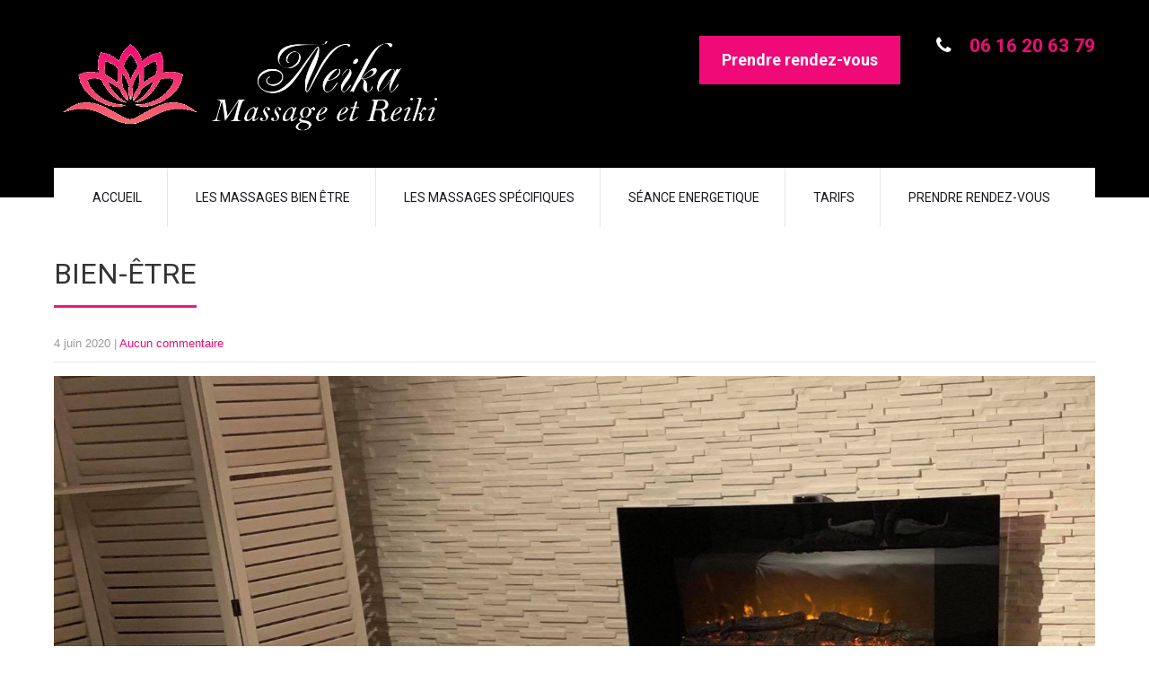

--- FILE ---
content_type: text/html; charset=UTF-8
request_url: https://www.neikamassage.fr/photogallery/salon/
body_size: 7926
content:
<!DOCTYPE html>
<html lang="fr-FR">
<head>
<meta charset="UTF-8">
<meta name="SKYPE_TOOLBAR" content="SKYPE_TOOLBAR_PARSER_COMPATIBLE">
<meta name="viewport" content="width=device-width">
<link rel="profile" href="http://gmpg.org/xfn/11">
<link rel="pingback" href="https://www.neikamassage.fr/xmlrpc.php">
<!--[if lt IE 9]>
<script type="text/javascript" src="https://www.neikamassage.fr/wp-content/themes/skt-cutsnstyle-pro/js/html5.js"></script>
<link rel="stylesheet" href="https://www.neikamassage.fr/wp-content/themes/skt-cutsnstyle-pro/css/ie.css" type="text/css" media="all" />
<![endif]-->
<meta name='robots' content='index, follow, max-image-preview:large, max-snippet:-1, max-video-preview:-1' />
<style>img:is([sizes="auto" i], [sizes^="auto," i]) { contain-intrinsic-size: 3000px 1500px }</style>
<!-- This site is optimized with the Yoast SEO plugin v26.7 - https://yoast.com/wordpress/plugins/seo/ -->
<title>Bien-être - Neika Bien-être</title>
<link rel="canonical" href="https://www.neikamassage.fr/photogallery/salon/" />
<meta property="og:locale" content="fr_FR" />
<meta property="og:type" content="article" />
<meta property="og:title" content="Bien-être - Neika Bien-être" />
<meta property="og:url" content="https://www.neikamassage.fr/photogallery/salon/" />
<meta property="og:site_name" content="Neika Bien-être" />
<meta property="article:modified_time" content="2020-06-04T19:10:45+00:00" />
<meta property="og:image" content="https://www.neikamassage.fr/wp-content/uploads/2020/06/salon-de-massage-neika-towel.jpg" />
<meta property="og:image:width" content="2047" />
<meta property="og:image:height" content="1165" />
<meta property="og:image:type" content="image/jpeg" />
<meta name="twitter:card" content="summary_large_image" />
<script type="application/ld+json" class="yoast-schema-graph">{"@context":"https://schema.org","@graph":[{"@type":"WebPage","@id":"https://www.neikamassage.fr/photogallery/salon/","url":"https://www.neikamassage.fr/photogallery/salon/","name":"Bien-être - Neika Bien-être","isPartOf":{"@id":"https://www.neikamassage.fr/#website"},"primaryImageOfPage":{"@id":"https://www.neikamassage.fr/photogallery/salon/#primaryimage"},"image":{"@id":"https://www.neikamassage.fr/photogallery/salon/#primaryimage"},"thumbnailUrl":"https://www.neikamassage.fr/wp-content/uploads/2020/06/salon-de-massage-neika-towel.jpg","datePublished":"2020-06-04T18:06:19+00:00","dateModified":"2020-06-04T19:10:45+00:00","breadcrumb":{"@id":"https://www.neikamassage.fr/photogallery/salon/#breadcrumb"},"inLanguage":"fr-FR","potentialAction":[{"@type":"ReadAction","target":["https://www.neikamassage.fr/photogallery/salon/"]}]},{"@type":"ImageObject","inLanguage":"fr-FR","@id":"https://www.neikamassage.fr/photogallery/salon/#primaryimage","url":"https://www.neikamassage.fr/wp-content/uploads/2020/06/salon-de-massage-neika-towel.jpg","contentUrl":"https://www.neikamassage.fr/wp-content/uploads/2020/06/salon-de-massage-neika-towel.jpg","width":2047,"height":1165,"caption":"Institut Neika Massage"},{"@type":"BreadcrumbList","@id":"https://www.neikamassage.fr/photogallery/salon/#breadcrumb","itemListElement":[{"@type":"ListItem","position":1,"name":"Accueil","item":"https://www.neikamassage.fr/"},{"@type":"ListItem","position":2,"name":"Photo Gallery","item":"https://www.neikamassage.fr/photogallery/"},{"@type":"ListItem","position":3,"name":"Bien-être"}]},{"@type":"WebSite","@id":"https://www.neikamassage.fr/#website","url":"https://www.neikamassage.fr/","name":"Neika Bien-être","description":"","potentialAction":[{"@type":"SearchAction","target":{"@type":"EntryPoint","urlTemplate":"https://www.neikamassage.fr/?s={search_term_string}"},"query-input":{"@type":"PropertyValueSpecification","valueRequired":true,"valueName":"search_term_string"}}],"inLanguage":"fr-FR"}]}</script>
<!-- / Yoast SEO plugin. -->
<link rel='dns-prefetch' href='//fonts.googleapis.com' />
<link rel="alternate" type="application/rss+xml" title="Neika Bien-être &raquo; Flux" href="https://www.neikamassage.fr/feed/" />
<link rel="alternate" type="application/rss+xml" title="Neika Bien-être &raquo; Flux des commentaires" href="https://www.neikamassage.fr/comments/feed/" />
<link rel='stylesheet' id='sbi_styles-css' href='https://www.neikamassage.fr/wp-content/plugins/instagram-feed/css/sbi-styles.min.css?ver=6.7.1' type='text/css' media='all' />
<link rel='stylesheet' id='wp-block-library-css' href='https://www.neikamassage.fr/wp-includes/css/dist/block-library/style.min.css?ver=6.7.4' type='text/css' media='all' />
<style id='classic-theme-styles-inline-css' type='text/css'>
/*! This file is auto-generated */
.wp-block-button__link{color:#fff;background-color:#32373c;border-radius:9999px;box-shadow:none;text-decoration:none;padding:calc(.667em + 2px) calc(1.333em + 2px);font-size:1.125em}.wp-block-file__button{background:#32373c;color:#fff;text-decoration:none}
</style>
<style id='global-styles-inline-css' type='text/css'>
:root{--wp--preset--aspect-ratio--square: 1;--wp--preset--aspect-ratio--4-3: 4/3;--wp--preset--aspect-ratio--3-4: 3/4;--wp--preset--aspect-ratio--3-2: 3/2;--wp--preset--aspect-ratio--2-3: 2/3;--wp--preset--aspect-ratio--16-9: 16/9;--wp--preset--aspect-ratio--9-16: 9/16;--wp--preset--color--black: #000000;--wp--preset--color--cyan-bluish-gray: #abb8c3;--wp--preset--color--white: #ffffff;--wp--preset--color--pale-pink: #f78da7;--wp--preset--color--vivid-red: #cf2e2e;--wp--preset--color--luminous-vivid-orange: #ff6900;--wp--preset--color--luminous-vivid-amber: #fcb900;--wp--preset--color--light-green-cyan: #7bdcb5;--wp--preset--color--vivid-green-cyan: #00d084;--wp--preset--color--pale-cyan-blue: #8ed1fc;--wp--preset--color--vivid-cyan-blue: #0693e3;--wp--preset--color--vivid-purple: #9b51e0;--wp--preset--gradient--vivid-cyan-blue-to-vivid-purple: linear-gradient(135deg,rgba(6,147,227,1) 0%,rgb(155,81,224) 100%);--wp--preset--gradient--light-green-cyan-to-vivid-green-cyan: linear-gradient(135deg,rgb(122,220,180) 0%,rgb(0,208,130) 100%);--wp--preset--gradient--luminous-vivid-amber-to-luminous-vivid-orange: linear-gradient(135deg,rgba(252,185,0,1) 0%,rgba(255,105,0,1) 100%);--wp--preset--gradient--luminous-vivid-orange-to-vivid-red: linear-gradient(135deg,rgba(255,105,0,1) 0%,rgb(207,46,46) 100%);--wp--preset--gradient--very-light-gray-to-cyan-bluish-gray: linear-gradient(135deg,rgb(238,238,238) 0%,rgb(169,184,195) 100%);--wp--preset--gradient--cool-to-warm-spectrum: linear-gradient(135deg,rgb(74,234,220) 0%,rgb(151,120,209) 20%,rgb(207,42,186) 40%,rgb(238,44,130) 60%,rgb(251,105,98) 80%,rgb(254,248,76) 100%);--wp--preset--gradient--blush-light-purple: linear-gradient(135deg,rgb(255,206,236) 0%,rgb(152,150,240) 100%);--wp--preset--gradient--blush-bordeaux: linear-gradient(135deg,rgb(254,205,165) 0%,rgb(254,45,45) 50%,rgb(107,0,62) 100%);--wp--preset--gradient--luminous-dusk: linear-gradient(135deg,rgb(255,203,112) 0%,rgb(199,81,192) 50%,rgb(65,88,208) 100%);--wp--preset--gradient--pale-ocean: linear-gradient(135deg,rgb(255,245,203) 0%,rgb(182,227,212) 50%,rgb(51,167,181) 100%);--wp--preset--gradient--electric-grass: linear-gradient(135deg,rgb(202,248,128) 0%,rgb(113,206,126) 100%);--wp--preset--gradient--midnight: linear-gradient(135deg,rgb(2,3,129) 0%,rgb(40,116,252) 100%);--wp--preset--font-size--small: 13px;--wp--preset--font-size--medium: 20px;--wp--preset--font-size--large: 36px;--wp--preset--font-size--x-large: 42px;--wp--preset--spacing--20: 0.44rem;--wp--preset--spacing--30: 0.67rem;--wp--preset--spacing--40: 1rem;--wp--preset--spacing--50: 1.5rem;--wp--preset--spacing--60: 2.25rem;--wp--preset--spacing--70: 3.38rem;--wp--preset--spacing--80: 5.06rem;--wp--preset--shadow--natural: 6px 6px 9px rgba(0, 0, 0, 0.2);--wp--preset--shadow--deep: 12px 12px 50px rgba(0, 0, 0, 0.4);--wp--preset--shadow--sharp: 6px 6px 0px rgba(0, 0, 0, 0.2);--wp--preset--shadow--outlined: 6px 6px 0px -3px rgba(255, 255, 255, 1), 6px 6px rgba(0, 0, 0, 1);--wp--preset--shadow--crisp: 6px 6px 0px rgba(0, 0, 0, 1);}:where(.is-layout-flex){gap: 0.5em;}:where(.is-layout-grid){gap: 0.5em;}body .is-layout-flex{display: flex;}.is-layout-flex{flex-wrap: wrap;align-items: center;}.is-layout-flex > :is(*, div){margin: 0;}body .is-layout-grid{display: grid;}.is-layout-grid > :is(*, div){margin: 0;}:where(.wp-block-columns.is-layout-flex){gap: 2em;}:where(.wp-block-columns.is-layout-grid){gap: 2em;}:where(.wp-block-post-template.is-layout-flex){gap: 1.25em;}:where(.wp-block-post-template.is-layout-grid){gap: 1.25em;}.has-black-color{color: var(--wp--preset--color--black) !important;}.has-cyan-bluish-gray-color{color: var(--wp--preset--color--cyan-bluish-gray) !important;}.has-white-color{color: var(--wp--preset--color--white) !important;}.has-pale-pink-color{color: var(--wp--preset--color--pale-pink) !important;}.has-vivid-red-color{color: var(--wp--preset--color--vivid-red) !important;}.has-luminous-vivid-orange-color{color: var(--wp--preset--color--luminous-vivid-orange) !important;}.has-luminous-vivid-amber-color{color: var(--wp--preset--color--luminous-vivid-amber) !important;}.has-light-green-cyan-color{color: var(--wp--preset--color--light-green-cyan) !important;}.has-vivid-green-cyan-color{color: var(--wp--preset--color--vivid-green-cyan) !important;}.has-pale-cyan-blue-color{color: var(--wp--preset--color--pale-cyan-blue) !important;}.has-vivid-cyan-blue-color{color: var(--wp--preset--color--vivid-cyan-blue) !important;}.has-vivid-purple-color{color: var(--wp--preset--color--vivid-purple) !important;}.has-black-background-color{background-color: var(--wp--preset--color--black) !important;}.has-cyan-bluish-gray-background-color{background-color: var(--wp--preset--color--cyan-bluish-gray) !important;}.has-white-background-color{background-color: var(--wp--preset--color--white) !important;}.has-pale-pink-background-color{background-color: var(--wp--preset--color--pale-pink) !important;}.has-vivid-red-background-color{background-color: var(--wp--preset--color--vivid-red) !important;}.has-luminous-vivid-orange-background-color{background-color: var(--wp--preset--color--luminous-vivid-orange) !important;}.has-luminous-vivid-amber-background-color{background-color: var(--wp--preset--color--luminous-vivid-amber) !important;}.has-light-green-cyan-background-color{background-color: var(--wp--preset--color--light-green-cyan) !important;}.has-vivid-green-cyan-background-color{background-color: var(--wp--preset--color--vivid-green-cyan) !important;}.has-pale-cyan-blue-background-color{background-color: var(--wp--preset--color--pale-cyan-blue) !important;}.has-vivid-cyan-blue-background-color{background-color: var(--wp--preset--color--vivid-cyan-blue) !important;}.has-vivid-purple-background-color{background-color: var(--wp--preset--color--vivid-purple) !important;}.has-black-border-color{border-color: var(--wp--preset--color--black) !important;}.has-cyan-bluish-gray-border-color{border-color: var(--wp--preset--color--cyan-bluish-gray) !important;}.has-white-border-color{border-color: var(--wp--preset--color--white) !important;}.has-pale-pink-border-color{border-color: var(--wp--preset--color--pale-pink) !important;}.has-vivid-red-border-color{border-color: var(--wp--preset--color--vivid-red) !important;}.has-luminous-vivid-orange-border-color{border-color: var(--wp--preset--color--luminous-vivid-orange) !important;}.has-luminous-vivid-amber-border-color{border-color: var(--wp--preset--color--luminous-vivid-amber) !important;}.has-light-green-cyan-border-color{border-color: var(--wp--preset--color--light-green-cyan) !important;}.has-vivid-green-cyan-border-color{border-color: var(--wp--preset--color--vivid-green-cyan) !important;}.has-pale-cyan-blue-border-color{border-color: var(--wp--preset--color--pale-cyan-blue) !important;}.has-vivid-cyan-blue-border-color{border-color: var(--wp--preset--color--vivid-cyan-blue) !important;}.has-vivid-purple-border-color{border-color: var(--wp--preset--color--vivid-purple) !important;}.has-vivid-cyan-blue-to-vivid-purple-gradient-background{background: var(--wp--preset--gradient--vivid-cyan-blue-to-vivid-purple) !important;}.has-light-green-cyan-to-vivid-green-cyan-gradient-background{background: var(--wp--preset--gradient--light-green-cyan-to-vivid-green-cyan) !important;}.has-luminous-vivid-amber-to-luminous-vivid-orange-gradient-background{background: var(--wp--preset--gradient--luminous-vivid-amber-to-luminous-vivid-orange) !important;}.has-luminous-vivid-orange-to-vivid-red-gradient-background{background: var(--wp--preset--gradient--luminous-vivid-orange-to-vivid-red) !important;}.has-very-light-gray-to-cyan-bluish-gray-gradient-background{background: var(--wp--preset--gradient--very-light-gray-to-cyan-bluish-gray) !important;}.has-cool-to-warm-spectrum-gradient-background{background: var(--wp--preset--gradient--cool-to-warm-spectrum) !important;}.has-blush-light-purple-gradient-background{background: var(--wp--preset--gradient--blush-light-purple) !important;}.has-blush-bordeaux-gradient-background{background: var(--wp--preset--gradient--blush-bordeaux) !important;}.has-luminous-dusk-gradient-background{background: var(--wp--preset--gradient--luminous-dusk) !important;}.has-pale-ocean-gradient-background{background: var(--wp--preset--gradient--pale-ocean) !important;}.has-electric-grass-gradient-background{background: var(--wp--preset--gradient--electric-grass) !important;}.has-midnight-gradient-background{background: var(--wp--preset--gradient--midnight) !important;}.has-small-font-size{font-size: var(--wp--preset--font-size--small) !important;}.has-medium-font-size{font-size: var(--wp--preset--font-size--medium) !important;}.has-large-font-size{font-size: var(--wp--preset--font-size--large) !important;}.has-x-large-font-size{font-size: var(--wp--preset--font-size--x-large) !important;}
:where(.wp-block-post-template.is-layout-flex){gap: 1.25em;}:where(.wp-block-post-template.is-layout-grid){gap: 1.25em;}
:where(.wp-block-columns.is-layout-flex){gap: 2em;}:where(.wp-block-columns.is-layout-grid){gap: 2em;}
:root :where(.wp-block-pullquote){font-size: 1.5em;line-height: 1.6;}
</style>
<link rel='stylesheet' id='skt_cutsnstyle-gfonts-roboto-css' href='//fonts.googleapis.com/css?family=Roboto%3A400%2C100%2C300%2C500%2C700&#038;ver=6.7.4' type='text/css' media='all' />
<link rel='stylesheet' id='skt_cutsnstyle-gfonts-body-css' href='//fonts.googleapis.com/css?family=Arial&#038;subset=cyrillic%2Carabic%2Cbengali%2Ccyrillic%2Ccyrillic-ext%2Cdevanagari%2Cgreek%2Cgreek-ext%2Cgujarati%2Chebrew%2Clatin-ext%2Ctamil%2Ctelugu%2Cthai%2Cvietnamese%2Clatin&#038;ver=6.7.4' type='text/css' media='all' />
<link rel='stylesheet' id='skt_cutsnstyle-gfonts-logo-css' href='//fonts.googleapis.com/css?family=Roboto&#038;subset=cyrillic%2Carabic%2Cbengali%2Ccyrillic%2Ccyrillic-ext%2Cdevanagari%2Cgreek%2Cgreek-ext%2Cgujarati%2Chebrew%2Clatin-ext%2Ctamil%2Ctelugu%2Cthai%2Cvietnamese%2Clatin&#038;ver=6.7.4' type='text/css' media='all' />
<link rel='stylesheet' id='skt_cutsnstyle-gfonts-nav-css' href='//fonts.googleapis.com/css?family=Roboto&#038;subset=cyrillic%2Carabic%2Cbengali%2Ccyrillic%2Ccyrillic-ext%2Cdevanagari%2Cgreek%2Cgreek-ext%2Cgujarati%2Chebrew%2Clatin-ext%2Ctamil%2Ctelugu%2Cthai%2Cvietnamese%2Clatin&#038;ver=6.7.4' type='text/css' media='all' />
<link rel='stylesheet' id='skt_cutsnstyle-gfonts-heading-css' href='//fonts.googleapis.com/css?family=Roboto&#038;subset=cyrillic%2Carabic%2Cbengali%2Ccyrillic%2Ccyrillic-ext%2Cdevanagari%2Cgreek%2Cgreek-ext%2Cgujarati%2Chebrew%2Clatin-ext%2Ctamil%2Ctelugu%2Cthai%2Cvietnamese%2Clatin&#038;ver=6.7.4' type='text/css' media='all' />
<link rel='stylesheet' id='skt_cutsnstyle-gfonts-teamserv-css' href='//fonts.googleapis.com/css?family=Roboto&#038;subset=cyrillic%2Carabic%2Cbengali%2Ccyrillic%2Ccyrillic-ext%2Cdevanagari%2Cgreek%2Cgreek-ext%2Cgujarati%2Chebrew%2Clatin-ext%2Ctamil%2Ctelugu%2Cthai%2Cvietnamese%2Clatin&#038;ver=6.7.4' type='text/css' media='all' />
<link rel='stylesheet' id='skt_cutsnstyle-basic-style-css' href='https://www.neikamassage.fr/wp-content/themes/skt-cutsnstyle-pro/style.css?ver=6.7.4' type='text/css' media='all' />
<link rel='stylesheet' id='skt_cutsnstyle-editor-style-css' href='https://www.neikamassage.fr/wp-content/themes/skt-cutsnstyle-pro/editor-style.css?ver=6.7.4' type='text/css' media='all' />
<link rel='stylesheet' id='skt_cutsnstyle-base-style-css' href='https://www.neikamassage.fr/wp-content/themes/skt-cutsnstyle-pro/css/style_base.css?ver=6.7.4' type='text/css' media='all' />
<link rel='stylesheet' id='skt_cutsnstyle-prettyphoto-style-css' href='https://www.neikamassage.fr/wp-content/themes/skt-cutsnstyle-pro/css/prettyPhoto.css?ver=6.7.4' type='text/css' media='all' />
<link rel='stylesheet' id='skt_cutsnstyle-font-awesome-style-css' href='https://www.neikamassage.fr/wp-content/themes/skt-cutsnstyle-pro/css/font-awesome.min.css?ver=6.7.4' type='text/css' media='all' />
<link rel='stylesheet' id='skt_cutsnstyle-animation-style-css' href='https://www.neikamassage.fr/wp-content/themes/skt-cutsnstyle-pro/css/animation.css?ver=6.7.4' type='text/css' media='all' />
<link rel='stylesheet' id='skt_cutsnstyle-responsive-style-css' href='https://www.neikamassage.fr/wp-content/themes/skt-cutsnstyle-pro/css/theme-responsive.css?ver=6.7.4' type='text/css' media='all' />
<link rel='stylesheet' id='skt_cutsnstyle-scalecss-css' href='https://www.neikamassage.fr/wp-content/themes/skt-cutsnstyle-pro/grayscale-effects/css/grayscale.css?ver=6.7.4' type='text/css' media='all' />
<script src='//www.neikamassage.fr/wp-content/cache/wpfc-minified/lyecja29/7a6j.js' type="text/javascript"></script>
<!-- <script type="text/javascript" src="https://www.neikamassage.fr/wp-includes/js/jquery/jquery.min.js?ver=3.7.1" id="jquery-core-js"></script> -->
<!-- <script type="text/javascript" src="https://www.neikamassage.fr/wp-includes/js/jquery/jquery-migrate.min.js?ver=3.4.1" id="jquery-migrate-js"></script> -->
<!-- <script type="text/javascript" src="https://www.neikamassage.fr/wp-content/themes/skt-cutsnstyle-pro/js/jquery.prettyPhoto.js?ver=6.7.4" id="skt_cutsnstyle-prettyphoto-script-js"></script> -->
<!-- <script type="text/javascript" src="https://www.neikamassage.fr/wp-content/themes/skt-cutsnstyle-pro/js/custom.js?ver=6.7.4" id="skt_cutsnstyle-customscripts-js"></script> -->
<!-- <script type="text/javascript" src="https://www.neikamassage.fr/wp-content/themes/skt-cutsnstyle-pro/js/smooth-scroll.js?ver=6.7.4" id="skt_cutsnstyle-smooth-scroll-js"></script> -->
<!-- <script type="text/javascript" src="https://www.neikamassage.fr/wp-content/themes/skt-cutsnstyle-pro/js/filter-gallery.js?ver=6.7.4" id="skt_cutsnstyle-filter-scripts-js"></script> -->
<!-- <script type="text/javascript" src="https://www.neikamassage.fr/wp-content/themes/skt-cutsnstyle-pro/grayscale-effects/js/functions.js?ver=6.7.4" id="skt_cutsnstyle-scalefunction-js"></script> -->
<!-- <script type="text/javascript" src="https://www.neikamassage.fr/wp-content/themes/skt-cutsnstyle-pro/grayscale-effects/js/grayscale.js?ver=6.7.4" id="skt_cutsnstyle-scalejs-js"></script> -->
<!-- <script type="text/javascript" src="https://www.neikamassage.fr/wp-content/themes/skt-cutsnstyle-pro/testimonialsrotator/js/owl.carousel.js?ver=6.7.4" id="skt_cutsnstyle-owljs-js"></script> -->
<!-- <script type="text/javascript" src="https://www.neikamassage.fr/wp-content/themes/skt-cutsnstyle-pro/testimonialsrotator/js/jquery.quovolver.min.js?ver=6.7.4" id="skt_cutsnstyle-testimonialsminjs-js"></script> -->
<link rel="https://api.w.org/" href="https://www.neikamassage.fr/wp-json/" /><link rel="EditURI" type="application/rsd+xml" title="RSD" href="https://www.neikamassage.fr/xmlrpc.php?rsd" />
<meta name="generator" content="WordPress 6.7.4" />
<link rel='shortlink' href='https://www.neikamassage.fr/?p=216' />
<link rel="alternate" title="oEmbed (JSON)" type="application/json+oembed" href="https://www.neikamassage.fr/wp-json/oembed/1.0/embed?url=https%3A%2F%2Fwww.neikamassage.fr%2Fphotogallery%2Fsalon%2F" />
<link rel="alternate" title="oEmbed (XML)" type="text/xml+oembed" href="https://www.neikamassage.fr/wp-json/oembed/1.0/embed?url=https%3A%2F%2Fwww.neikamassage.fr%2Fphotogallery%2Fsalon%2F&#038;format=xml" />
<script>			
jQuery(window).load(function() {
jQuery('#slider').nivoSlider({
effect:'fade', //sliceDown, sliceDownLeft, sliceUp, sliceUpLeft, sliceUpDown, sliceUpDownLeft, fold, fade, random, slideInRight, slideInLeft, boxRandom, boxRain, boxRainReverse, boxRainGrow, boxRainGrowReverse
animSpeed: 500,
pauseTime: 4000,
directionNav: false,
controlNav: true,
pauseOnHover: false,
});
});
jQuery(document).ready(function() {
jQuery('.link').on('click', function(event){
var $this = jQuery(this);
if($this.hasClass('clicked')){
$this.removeAttr('style').removeClass('clicked');
} else{
$this.css('background','#7fc242').addClass('clicked');
}
});
});
</script>
<style>body, .price-table, .header span.tagline{font-family:'Arial', sans-serif;}body, .contact-form-section .address,  .accordion-box .acc-content{color:#78797c;}body{font-size:13px}.header .header-inner .logo h1, .header .header-inner .logo a {font-family:Roboto;color:#f00a77; font-size:36px}.header span.tagline{color:#f00a77; font-size:13px}.header .header-inner .nav, .header .header-inner .nav ul li:hover > ul{background-color:#ffffff;}.header .header-inner .nav ul li, .header .header-inner .nav ul li ul li{border-color:#e7e6e6;}.header .header-inner .nav ul{font-family:'Roboto', sans-serif;font-size:14px}.header .header-inner .nav ul li a, .header .header-inner .nav ul li.current_page_item ul li a{color:#1a191e;}.header .header-inner .nav ul li a:hover, .header .header-inner .nav ul li.current_page_item a, .header .header-inner .nav ul li.current_page_item ul li a:hover, .header .header-inner .nav ul li.current-menu-ancestor a.parent{ color:#f00a77;}.time-table{background-color:rgba(0,0,0,0.6);}.time-table h2, .timingbox{border-color:#434548; }.time-table, .time-table h2{color:#ffffff;}h2.section_title{font-size:38px}.time-table, h2.section_title, .three_column, .three_column h2, .teammember-list h4, .teammember-padding, .member-desination, .date-news, .date-news span.newsdate, .client-say, h1.entry-title, h1.page-title{border-color: #f1177e}.wrap_one h1, .news h3{border-color: #eceaeb}.wrap_one h1{color:#343434; font-size:64px; }h2.section_title{font-family:'Roboto', sans-serif;color:#343434}a, .header .header-inner .header_info span.phone-no a, .tabs-wrapper ul.tabs li a, .slide_toggle a{color:#f00a77;}a:hover, .header .header-inner .header_info span.phone-no a:hover, .tabs-wrapper ul.tabs li a:hover, .slide_toggle a:hover{color:#e7e6e6;}.cols-3 h5{color:#ffffff; font-size:26px; }.cols-3{color:#8e8d8d;}.copyright-txt{color:#ffffff}.design-by{color:#ffffff}.header{background-color:#000000;}.social-icons a{background-color:#d4d3d3; color:#ffffff; border-radius:50%;}.social-icons a:hover{background-color:#f1177e; color:#ffffff; }.wpcf7 form input[type=submit], .header .header-inner .header_info .apointment a, .button, #commentform input#submit, input.search-submit, .post-password-form input[type=submit], p.read-more a, .accordion-box h2:before, .pagination ul li span, .pagination ul li a{background-color:#f00a77; color:#ffffff; }.wpcf7 form input[type=submit]:hover, .header .header-inner .header_info .apointment a:hover, .button:hover, #commentform input#submit:hover, input.search-submit:hover, .post-password-form input[type=submit]:hover, p.read-more a:hover, .pagination ul li .current, .pagination ul li a:hover{background-color:#343434; color:#ffffff;}.searchbox-icon, .searchbox-submit, #sidebar .woocommerce-product-search input[type=submit] {background-color:#f1177e; }.photobooth .filter-gallery ul li.current a{border-color:#f1177e; }.wrap_one .fa{color:#f1177e; }.wrap_one h2 {color:#000000; }h3.widget-title{background-color:#f1177e; color:#ffffff;}#footer-wrapper{background-color:#121212; }.widget-column-2, ul.recent-post li, ul.recent-post li img{border-color:#3b3b3b;}.cols-3 ul li a, .phone-no span, .phone-no a:hover{color:#f00a77; }.cols-3 ul li a:hover, .phone-no a{color:#8e8d8d; }.copyright-wrapper{background-color:#000000;}.photobooth .gallery ul li:hover{ background:#f1177e;}.nivo-controlNav a{background-color:#ffffff}.nivo-controlNav a.active{background-color:#f00a77}.nivo-controlNav a{border-color:#ffffff}#sidebar ul li a{color:#78797c;}#sidebar ul li{border-bottom:1px dashed #d0cfcf}#sidebar ul li a:hover{color:#f1177e; }.slide_info h2{ color:#ffffff; font-size:40px;}.slide_info h2{font-family:'Roboto', sans-serif;}.slide_info p{font-family:'Roboto', sans-serif;}.slide_info p{ color:#ffffff; font-size:14px;}.copyright-wrapper a{ color: #f00a77; }.copyright-wrapper a:hover{ color: #ffffff; }.teammember-list h4, .member-desination, .teammember-list p{ color:#212121; }.three_column p, .teammember-list p{font-size:16px}.three_column p, .teammember-list h4, .member-desination, .teammember-list p{font-family:'Roboto', sans-serif;}#wrapOne{background-color:#ffffff;}.slider-main{background-color:#ffffff;}#wrapTwo{background-color:#fbfafa;}.team-thumb-icons, .news-box .news-thumb, .news-box:hover .date-news{background-color:#f1177e;}.member-social-icon a{background:#ffffff;}.member-social-icon a{color:#222222; }.teammember-content{background-color:#f7f6f6;}.member-social-icon a:hover{ color:#f04696; }iframe{ border:1px solid #e5e5e4; }aside.widget{ background-color:#f9f9f9; }.view-all-btn a{ border:1px solid #454545; border-left:5px solid #454545; }.view-all-btn a:hover{ border-color:#f1177e; }.toggle a{ background-color:#f00a77; }.say_thumb{ background-color:#ffffff; }#testimonials ul li .tm_description{background-color: #f8f8f8; }ol.nav-numbers li a{background-color: #464d51; border:2px solid #464d51; }ol.nav-numbers li.active a{background-color: #ffffff; border:2px solid #464d51; }@media screen and (max-width: 1169px){.header .header-inner .nav{background-color: #ffffff;}}.header .header-inner .logo img{ height:108px; }h1{font-family:Roboto;}h1{font-size:32px;}section h2 span{color:1;}h1{color:#343434;}h2{font-family:Roboto;}h2{font-size:26px;}h2{color:#343434;}h3{font-family:Roboto;}h3{font-size:18px;}h3{color:#343434;}h4{font-family:Roboto;}h4{font-size:22px;}h4{color:#343434;}h5{font-family:Roboto;}h5{font-size:20px;}h5{color:#343434;}h6{font-family:Roboto;}h6{font-size:16px;}h6{color:#343434;}#sidebar .price_slider_wrapper .ui-widget-content{background-color:#cccccc;}#sidebar .ui-slider .ui-slider-handle{background-color:#282828;}#sidebar .ui-slider .ui-slider-range{background-color:#f1177e;}</style><style type="text/css">.recentcomments a{display:inline !important;padding:0 !important;margin:0 !important;}</style>	<style type="text/css">
</style>
<link rel="icon" href="https://www.neikamassage.fr/wp-content/uploads/2020/03/cropped-logo-32x32.png" sizes="32x32" />
<link rel="icon" href="https://www.neikamassage.fr/wp-content/uploads/2020/03/cropped-logo-192x192.png" sizes="192x192" />
<link rel="apple-touch-icon" href="https://www.neikamassage.fr/wp-content/uploads/2020/03/cropped-logo-180x180.png" />
<meta name="msapplication-TileImage" content="https://www.neikamassage.fr/wp-content/uploads/2020/03/cropped-logo-270x270.png" />
</head>
<body class="photogallery-template-default single single-photogallery postid-216">
<!-- Global site tag (gtag.js) - Google Analytics -->
<script async src="https://www.googletagmanager.com/gtag/js?id=UA-169018842-1"></script>
<script>
window.dataLayer = window.dataLayer || [];
function gtag(){dataLayer.push(arguments);}
gtag('js', new Date());
gtag('config', 'UA-169018842-1');
</script>
<div class="header">
<div class="header-inner">
<div class="logo">
<a href="https://www.neikamassage.fr/">
<img src="http://www.neikamassage.fr/wp-content/uploads/2021/09/neikamassage3.png" / >
<span class="tagline"></span>
</a>
</div><!-- logo -->  
<div class="header_info">
<div class="apointment"><p><a href="https://www.neikamassage.fr/prendre-rendez-vous/">Prendre rendez-vous</a></p></div>	
<div class="phoneemailfix">
<span class="phone-no"><i class="fa fa-phone"></i><a href="tel:06 16 20 63 79"> 06 16 20 63 79</a></span>
</div>
<div class="clear"></div>
</div><!--header_info-->
<div class="clear"></div>
<div class="toggle">
<a class="toggleMenu" href="#">Menu</a>
</div><!-- toggle -->
<div class="nav">                   
<div class="menu-menu-container"><ul id="menu-menu" class="menu"><li id="menu-item-276" class="menu-item menu-item-type-custom menu-item-object-custom menu-item-home menu-item-276"><a href="http://www.neikamassage.fr">Accueil</a></li>
<li id="menu-item-284" class="menu-item menu-item-type-post_type menu-item-object-page menu-item-284"><a href="https://www.neikamassage.fr/les-massages-bien-etre/">Les Massages Bien être</a></li>
<li id="menu-item-283" class="menu-item menu-item-type-post_type menu-item-object-page menu-item-283"><a href="https://www.neikamassage.fr/les-massages-specifiques/">Les Massages Spécifiques</a></li>
<li id="menu-item-722" class="menu-item menu-item-type-post_type menu-item-object-page menu-item-has-children menu-item-722"><a href="https://www.neikamassage.fr/seance-energetique/">Séance Energetique</a>
<ul class="sub-menu">
<li id="menu-item-1014" class="menu-item menu-item-type-post_type menu-item-object-page menu-item-1014"><a href="https://www.neikamassage.fr/rdv/">Prendre Rendez-vous</a></li>
</ul>
</li>
<li id="menu-item-497" class="menu-item menu-item-type-post_type menu-item-object-page menu-item-has-children menu-item-497"><a href="https://www.neikamassage.fr/tarifs/">Tarifs</a>
<ul class="sub-menu">
<li id="menu-item-273" class="menu-item menu-item-type-post_type menu-item-object-page menu-item-273"><a href="https://www.neikamassage.fr/tarifs-massages/">Les tarifs des Massages</a></li>
<li id="menu-item-498" class="menu-item menu-item-type-post_type menu-item-object-page menu-item-498"><a href="https://www.neikamassage.fr/tarifs-reiki/">Les Tarifs pour le Reiki</a></li>
</ul>
</li>
<li id="menu-item-1012" class="menu-item menu-item-type-post_type menu-item-object-page menu-item-has-children menu-item-1012"><a href="https://www.neikamassage.fr/prendre-rendez-vous/">Prendre Rendez-vous</a>
<ul class="sub-menu">
<li id="menu-item-1013" class="menu-item menu-item-type-post_type menu-item-object-page menu-item-1013"><a href="https://www.neikamassage.fr/prendre-rendez-vous/">Prendre Rendez-vous</a></li>
<li id="menu-item-980" class="menu-item menu-item-type-post_type menu-item-object-page menu-item-980"><a href="https://www.neikamassage.fr/compte-client/">Compte client</a></li>
<li id="menu-item-274" class="menu-item menu-item-type-post_type menu-item-object-page menu-item-274"><a href="https://www.neikamassage.fr/institut-de-massage/">Notre Institut</a></li>
</ul>
</li>
</ul></div>                </div><!-- nav --><div class="clear"></div>
</div><!-- header-inner -->
</div><!-- header -->
<div class="innerbanner">                 
<img src="" alt="">            </div> 
<style>
</style>
<div class="content-area">
<div class="middle-align">
<div class="site-main sitefull" id="sitemain">
<article id="post-216" class="single-post post-216 photogallery type-photogallery status-publish has-post-thumbnail hentry gallerycategory-salon">
<div class="blog-post-repeat">      
<header class="entry-header">
<h1 class="entry-title">Bien-être</h1>
</header><!-- .entry-header -->
<div class="entry-content">
<div class="postmeta">
<div class="post-date">4 juin 2020</div><!-- post-date -->
<div class="post-comment"> | <a href="https://www.neikamassage.fr/photogallery/salon/#respond">Aucun commentaire</a></div>
<div class="clear"></div>
</div><!-- postmeta -->
<div class="post-thumb"><img width="2047" height="1165" src="https://www.neikamassage.fr/wp-content/uploads/2020/06/salon-de-massage-neika-towel.jpg" class="attachment-post-thumbnail size-post-thumbnail wp-post-image" alt="Institut Neika Massage" decoding="async" fetchpriority="high" srcset="https://www.neikamassage.fr/wp-content/uploads/2020/06/salon-de-massage-neika-towel.jpg 2047w, https://www.neikamassage.fr/wp-content/uploads/2020/06/salon-de-massage-neika-towel-300x171.jpg 300w, https://www.neikamassage.fr/wp-content/uploads/2020/06/salon-de-massage-neika-towel-1024x583.jpg 1024w, https://www.neikamassage.fr/wp-content/uploads/2020/06/salon-de-massage-neika-towel-768x437.jpg 768w, https://www.neikamassage.fr/wp-content/uploads/2020/06/salon-de-massage-neika-towel-1536x874.jpg 1536w" sizes="(max-width: 2047px) 100vw, 2047px" /></div>                        <div class="postmeta">
<div class="post-categories"></div>
<div class="post-tags"> </div>
<div class="clear"></div>
</div><!-- postmeta -->
</div><!-- .entry-content -->
<footer class="entry-meta">
</footer><!-- .entry-meta -->
</div>
</article>                	<nav role="navigation" id="nav-below" class="post-navigation">
<h1 class="screen-reader-text">Post navigation</h1>
<div class="nav-next"><a href="https://www.neikamassage.fr/photogallery/harmonie/" rel="next">Massage <span class="meta-nav">&rarr;</span></a></div>
<div class="clear"></div>
</nav><!-- #nav-below -->
</div>
<div class="clear"></div>
</div>
</div>
<div id="footer-wrapper">
<div class="container">
<div class="cols-3 widget-column-1">            	
<h5>Neika Massage</h5>
<p>Je suis praticienne en massage et Maitre Reiki dans le 93 ( Seine Saint Denis) à Pierrefitte Sur Seine. Je vous propose mes services pour un moment de détente et de relaxation. Plusieurs prestations sont disponibles, n’hésitez plus et contacter nous</p>                 <div class="clear"></div>    
</div>                  
<div class="cols-3 widget-column-2">          
<h5>Article récent</h5>
<ul class="recent-post">
<li>
<a href="https://www.neikamassage.fr/massagesuedois/">
<img src="https://www.neikamassage.fr/wp-content/uploads/2020/02/massage-paume-dos-150x150.jpg" alt="" width="60" height="auto" ></a>
<p>&nbsp; &nbsp; &nbsp; L’origine du massage suédois? &nbsp; Le massage...</p>
<a href="https://www.neikamassage.fr/massagesuedois/"><span> En savoir plus...</span></a>
</li>
</ul>
</div>             
<div class="cols-3 widget-column-3">                
<h5>Neika Massage et Reiki</h5>
<p>93380 Pierrefitte Sur Seine</p>
<p>A 10 minutes à pied du Metro 13 et 3 minutes du tramway T5</p>
<div class="phone-no">
<p><span>Phone:</span>06 16 20 63 79</p>
</div>
</div>
<div class="clear"></div>
</div><!--end .container-->
<div class="copyright-wrapper">
<div class="container">
<div class="copyright-txt">&copy; 2020<a href="#"> Neika Massage </a> All Rights Reserved</div>
<div class="design-by"><a href="https://www.neikamassage.fr/mentions-legales/">Mentions légales</a> | <a href="https://www.neikamassage.fr/conditions-generales-de-vente/">Conditions generales de vente</a> | <a href="https://www.neikamassage.fr/politique-de-confidentialite/">Politique de confidentialité</a> | <a href="https://www.neikamassage.fr/mediation-de-la-consommation/">Médiation de la Consommation</a></div>
</div>
<div class="clear"></div>
</div>
</div>
<!-- Instagram Feed JS -->
<script type="text/javascript">
var sbiajaxurl = "https://www.neikamassage.fr/wp-admin/admin-ajax.php";
</script>
</body>
</html><!-- WP Fastest Cache file was created in 0.420 seconds, on 16 January 2026 @ 20 h 27 min -->

--- FILE ---
content_type: text/css
request_url: https://www.neikamassage.fr/wp-content/themes/skt-cutsnstyle-pro/style.css?ver=6.7.4
body_size: 7310
content:
/*
Theme Name: SKT Cutsnstyle Pro
Theme URI: http://www.sktthemes.net/shop/cutsnstyle/
Author: SKT Themes
Author URI: http://www.sktthemes.net
Description:  CutsNStyle is a simple, flexible and adaptable responsive hair salon, spa, massage, parlor, and local business theme which looks good on all devices. Can be used for photography, personal and portfolio purposes as well because its compatible with NextGen Gallery. It is also compatible with WooCommerce so you can open shop or have E-commerce products. Check demo at:http://sktthemesdemo.net/cutsnstyle/

Version: pro1.2
License: GNU General Public License version 3
License URI: license.txt
Text Domain: skt-cutsnstyle
Tags: gray,white,pink,dark,one-column,two-columns,right-sidebar,responsive-layout,custom-background,custom-header,custom-menu,editor-style,featured-images,full-width-template, sticky-post,theme-options,threaded-comments,translation-ready,photoblogging

SKT Cutsnstyle WordPress Theme has been created by SKT Themes(sktthemes.net), 2016.
SKT Cutsnstyle WordPress Theme is released under the terms of GNU GPL
*/


*{ margin:0; padding:0; outline:none;}
body{ margin:0; padding:0; -ms-word-wrap:break-word; word-wrap:break-word; background-color:#ffffff; line-height:20px; margin:0; padding:0;}
img{ margin:0; padding:0; border:none;}
section img, img{max-width:100%;}
h1,h2,h3,h4,h5,h6{ margin:0 0 20px; padding:0; line-height:100%; font-weight:400; font-family:'Roboto'; color:#343434; }
h1{ font-size:36px; }
h2{ font-size:26px; }
h3{ font-size:18px;}
h4{ font-size:22px; }
h5{ font-size:20px; }
h6{ font-size:16px;}
.left{float:left;}
.right{float:right;}
p{ margin:0; padding:0;}
a{ text-decoration:none; outline:none;}
a:hover{ text-decoration:none; outline:none;}
ul{ list-style:none; margin:0; padding:0;}
article ul, article ol{ margin:0 0 15px 15px;}
article ul li{ list-style: disc;}
.custom-height{ min-height:20px;}
.clear{ clear:both;}
.middle-align{ margin:0 auto; padding:0;}
.wp-caption{ margin:0; padding:0; font-size:13px; max-width:100%;}
.wp-caption-text{ margin:0; padding:0;}
.sticky{ margin:0; padding:0;}
.gallery-caption{ margin:0; padding:0;}
.alignleft, img.alignleft {display: inline; float: left; margin-right:13px; margin-top:4px; margin-bottom:6px; padding:0; height:auto;}
.alignright, img.alignright { display: inline; float: right; margin-left:10px; height:auto;}
.aligncenter, img.aligncenter { clear: both; display: block; margin-left: auto; margin-right: auto; margin-top:0;  height:auto;}
.comments-area{ margin-bottom:15px;}
.comment-list .comment-content ul { list-style:none; margin-left:15px;}
.comment-list .comment-content ul li{margin:5px;}
.main-container ol{list-style-position:outside; margin-left:20px;}
.main-container ol li{margin:5px 0;}
.toggleMenu{display:none;}
section{ padding:80px 0;}
h2.section_title{font-weight:700; border-bottom:solid 2px #f1177e; text-align:center; display:table; padding-bottom:15px; margin:0 auto 30px auto}
#slider{ width:100%; margin:0; padding:0; position:relative; }
body.home .fixed, body.blog .fixed{position:fixed !important; top:0 !important; margin:0; padding:0; z-index:99;}
.fixed .header-inner .logo{ margin-top:13px !important;}
.fixed .header-inner .nav ul li:hover ul{ top:45px !important;}
.fixed .header-inner .nav ul li a{ padding:30px 15px !important;}
.header .header-inner .logo{float:left; margin:0; margin-bottom:0; text-align:left;}
.header .header-inner{ margin:0 auto; padding:0; position:relative; width:1160px;}
.header .header-inner .logo h1{font-weight:400; margin:0px; line-height:22px;}
.header span.tagline{ font-size:13px; display:block; text-align:right;}
.header .header-inner .logo a{ color:#000;}
.header .header-inner .logo img{ height:55px; }

.header .header-inner .header_info{width:38%; float:right; margin:0; padding:0;}
.header .header-inner .header_info .apointment a{float:left; font-family:'Roboto'; font-weight:bold; font-size:18px; line-height:100%; color:#fff; 
padding:18px 25px; background:#f00a77;}
.phoneemailfix{ float:right;}
.header .header-inner .header_info span.phone-no{ margin:0 0 10px 0; text-align:left; display:block; font-family:'Roboto'; font-weight:bold; font-size:21px; line-height:100%; color:#fff; }
.header .header-inner .header_info span.email-id{ font-family:'Roboto'; font-weight:400; font-size:16px; line-height:100%;  text-align:left;}
.header_info span.phone-no i, .header_info span.email-id i{ color:#fff; padding:0 15px 0 0;} 

.container{ width:1160px; margin:0 auto; position:relative;}

/*header menu css*/
.toggle{display: block;}
.toggle a{width:100%; color:#ffffff; background:url(images/mobile_nav_right.png) no-repeat right center #3e3e3e; padding:10px 25px; margin-top:5px; font-size:16px;}
.toggle a:hover{color:#ffffff !important;}



.header{width:100%; height:auto;  padding:40px 0 0 0; z-index:999999;}
.header .header-inner .nav{ padding:0 15px; position:relative; top:33px; z-index:9999;}
.header .header-inner .nav ul {margin:0; padding:0; font-family:'Roboto', sans-serif; font-weight:400;}
.header .header-inner .nav ul li{display:inline-block; text-transform:uppercase; border-right:1px solid #e7e6e6; position:relative;}
.header .header-inner .nav ul li:last-child{border-right:none;}
.header .header-inner .nav ul li a{padding:23px 28px; display:block; text-align:center;}
.header .header-inner .nav ul li ul li{display:block; position:relative; float:none; top:-1px; border-bottom:1px #e7e6e6 solid;}
.header .header-inner .nav ul li ul li a{display:block; padding-top:10px; padding-bottom:10px; position:relative; top:1px; text-align:left;}

.header .header-inner .nav ul li ul{display:none; z-index:9999999; position:relative;}
.header .header-inner .nav ul li:hover > ul{display:block; width:200px; position:absolute; left:0; text-align:left; }
.header .header-inner .nav ul li:hover ul li ul{display:none; position:relative;}
.header .header-inner .nav ul li:hover ul li:hover > ul{display:block; position:absolute; left:200px; top:1px;}

.time-table{width:20.4%; text-align:center; font-size:14px; top:25%; position:absolute; right:7%; z-index:99; border:solid 1px #970849; border-radius:3px; background:rgba(0, 0, 0, 0.6); color:#fff;}
.time-table h2{ padding:20px 0; font:18px/100% 'Roboto'; color:#fff; margin:0; border-bottom:solid 1px #434548;}
.timingbox {width:100%; border-bottom:solid 1px #434548;}
.yes{color:#970849;}
.site-main .time-table{ position:inherit; width:100%;} 


.openingday, .openingtime{text-transform:uppercase; font:14px/100% 'Roboto'; float:left; text-align:left; width:38.3%; padding:12px 0 12px 15px;}
.site-main .openingday, .openingtime{ width:47%;}
.site-main .openingday{ text-align:left;}
.site-main .openingtime{text-align:right;}

.header .header-inner .nav ul li a .fa, .fixed .header-inner .nav ul li a .fa{ font-size:35px; display:block; margin-bottom:10px;}
.fixed .header-inner .nav ul li a span, .header .header-inner .nav ul li a span{display:block; font-size:11px; font-style:italic;}

/* = innerbanner css -------------------------------------------------------------- */
.innerbanner{ text-align:center;}
.innerbanner img{ position: relative; background-size:cover; width:100%; height:auto;}

/* = header top sign in  css -------------------------------------------------------------- */

/*search form css*/
.searchbox{position:relative; min-width:35px; width:100%; height:40px; float:right; overflow:hidden;padding-left:20px; -webkit-transition: width 0.3s;    -moz-transition: width 0.3s; -ms-transition: width 0.3s; -o-transition: width 0.3s; transition: width 0.3s;}
.searchbox-input{top:0; right:0; border:0;outline:0;background:#ece8e8;width:100%;height:40px;margin:0;padding:0px 55px 0px 20px;font-size:13px;color:#7f7f7f;}
.searchbox-input::-webkit-input-placeholder{color:#7f7f7f;}
.searchbox-input:-moz-placeholder{color:#7f7f7f;}
.searchbox-input::-moz-placeholder{color:#7f7f7f;}
.searchbox-input:-ms-input-placeholder{color:#7f7f7f;}
.searchbox-icon, .searchbox-submit{width:35px;height:40px;display:block;position:absolute;top:0;font-family:verdana;font-size:22px;right:0;padding:0 !important;margin:0 !important;border:0 !important;outline:0;line-height:40px;text-align:center;cursor:pointer;color:#dcddd8;background:url(images/search-icon.png) no-repeat center center #34c6f6;}
.searchbox-open{ width:100%;}

/* = section first css -------------------------------------------------------------- */
.testimonial-all{ border-bottom:solid 1px #efefef; padding-bottom:20px; margin-bottom:20px}
.testimonial-all:last-child{ border:none;}
.services-wrap, .testimonials-wrap, .our-projects, .team-wrap, .client-wrap{ visibility:hidden;}
#wrapOne{ background-color:#fff;}
#wrapTwo{ background-color:#fbfafa;}
.wrap_one{margin:0 auto; visibility:hidden;}
.wrap_one h1{float:left; font-size:64px; color:#343434; font-weight:700; margin:0 40px 0 0; padding-right:40px; line-height:100px; border-right:solid 1px #e2e0e0;}
.wrap_one p{ margin-bottom:15px;}

/*services section css*/
.services-members{ margin:30px 0 0 0;}
.three_column{width:29.3%; float:left; margin:0 2.6% 2.6% 0; position:relative; padding:0.9%; border:solid 1px #f04696;}  
.servicesnomargn{margin-right:0px;}
.services-thumb { height:280px; overflow:hidden;}
.three_column a, .three_column a:hover{ color:#212121;}
.three_column .services-thumb img{ height:auto; min-height:280px; width:100%; vertical-align:middle; opacity:0.4;}
.three_column .services-content{position:absolute; top:0; padding:23% 11.5%;}
.three_column h2{font-weight:700; font-size:38px; border-bottom:solid 2px #f1177e; text-align:center; display:table; padding-bottom:10%; margin:0 auto 10% auto; color:#343434;}
.three_column p, .teammember-list p{ font:normal 16px/24px 'Roboto';}

.one_column{width:98%; margin:0; padding:1%;}
.one_column .services-thumb img{ width:30%; float:left; margin:0 1% 0 0}
.one_column .services-content{ position:relative; padding:0; text-align:left;}
.one_column h2{ padding:0 0 2% 0; margin:0 0 2% 0;}

.two_column{width:46.7%;}
.two_column .services-content{padding:5%;}
.four_column{width:20.9%;}
.five_column{width:17%; margin:0 1% 1% 0;}
.six_column{ width:14.2%; margin:0 0.5% 1% 0;}
.six_column .services-content{ padding:7% 5%;}

.site-main .three_column .services-content{ padding:11%;}
#sidebar .three_column{ margin-left:0; float:none; width:auto;}
/* = latest news section css
-------------------------------------------------------------- */
.last { margin-right:0 !important;}
.view-all-btn{ text-align:center;}
.view-all-btn a{ font:400 16px/18px "Roboto",sans-serif; color:#454545; border:1px solid #454545; padding:12px 25px; display:inline-block; border-left:5px solid #454545; }
.view-all-btn a:hover{ border-color: #34c6f6; }

/* = Team Member Part css
-------------------------------------------------------------- */
section#ourteam{ background-attachment:fixed; background-size:inherit; }
.teammember-list{width:31.3%; float:left; margin:0 3% 2.9% 0; position:relative; padding:0;}
.teammember-padding{ padding:10px; border:solid 1px #f04696; }
.teammember-content{background:#f7f6f6; padding:9% 10%;}
.team-thumb-icons{ position:relative; background:#f1177e; height:270px; overflow:hidden;}
.team-thumb-icons:hover img{ opacity:0.4; background:#f1177e;}
.team-thumb-icons .member-social-icon{ opacity:0;}
.team-thumb-icons:hover .member-social-icon{ opacity:1;}
.member-social-icon{ position:absolute; bottom:9%; width:100%; text-align:center;}
.member-social-icon a{ margin:0 10px; color:#343434; padding:10px 0; display:inline-block; width:40px; border-radius:100%; background:#fff;}
.teammember-list img{ vertical-align:middle; width:100%; height:auto; min-height:270px;}
.teammember-list h4{ text-align:center;  font:normal 28px/100% 'Roboto'; border-bottom:2px solid #f1177e; display:table; padding-bottom:20px; margin:0 auto;}
.member-desination{ display:none !important; border-bottom:2px solid #f1177e;  display:inline-block; padding-bottom:10px; margin-bottom:10px;}

.our-pricing-table h2.section_title{ text-align:left; border:none; display:inherit;}
.our-pricing-table{position:relative; visibility:hidden;}
.pricing-table-content{ width:50%; border-radius:10px; padding:25px; }
.pricing-table-content .pricing-table:last-child{padding-bottom:0 !important; margin-bottom:0 !important;}
.pricing-table{padding-bottom:10px; margin-bottom:10px; font-size:14px; font-family:'Roboto';}
.hairservice{ text-align:left; float:left; }
.hairprice{ text-align:right; float:right; }
.site-main .pricing-table-content{ width:auto; border-radius:10px; padding:25px; }


/* Latest Post */
.latestposts{ visibility:hidden;}

.news-box{width:47.8%; float:left; margin:7% 4% 0 0; position:relative; height:220px;}
.news-box.last { margin-right:0 !important;}
.news-box .news-thumb{ float:left; width:41%;background:#f00a77; height:220px; overflow:hidden;}
.news-box .news-thumb img{ margin:0; padding:0; width:100%; height:auto; min-height:220px; vertical-align:middle;}
.news-box:hover .news-thumb img{ opacity:0.6;}
.news { float:left; width:58.4%; margin:0; box-shadow:0 1px 10px 0px #ECEBEB; padding:4.3% 7.2%; height:220px; box-sizing:border-box;}
.date-news{padding:13px; border:solid 3px #f00a77; color:#343434; text-align:center; display:inline-block; float:right; margin-top:-21%;}
.news-box:hover .date-news{ background:#f00a77; color:#fff;}
.date-news span.newsdate{font:bold 24px/100% 'Roboto'; border-bottom:2px #f00a77 solid;}
.date-news span{ display:block; font-size:14px;}
.news h3{margin-bottom:20px; padding-bottom:20px; line-height:26px; border-bottom:1px #eceaeb solid; }

h2.heading{ padding-bottom:15px;}
.underline{ border-bottom:1px solid #efeded;}

.client-say{ float:left; width:36%; height:170px; padding:3% 3%; margin:0 5.5% 0 4.7%; border:solid 3px #f00a77; position:relative; z-index:1; font:normal 12px/20px 'Arimo'; color:#626161;}
.client-say-last{ margin-right:0;}
.say_thumb{ width:23%; background:#fff; padding:4%; float:left; box-shadow:0 1px 10px 0px #ECEBEB; text-align:center; margin-right:30px; position:absolute; left:-11.7%; z-index:99;}
.site-main .client-say{ margin:6% 5% 0 4.7%;}
.site-main .client-say-last{ margin-right:0;} 
.say_thumb img{ border-radius:100%; height:auto;}
.tm_description{ width:74%; float:right; padding:0;}
.tm_description h5{ margin:10px 0 0 0; }
.tm_description h5 span{ display:block; font-size:14px; line-height:30px;}

/*SOME FACTS END*/
#some-facts{width:auto; margin:0; visibility:hidden;}
#some-facts .everydaytime{width:12%; text-align:center; float:left; margin:0 2.6% 0 0; padding:0; font-family:"Roboto",sans-serif;}
#some-facts .everydaytime:last-child{ margin-right:0;}
#some-facts .everydaytime .everydays{width:100%; border-radius:100%; background-color:#fff; padding:43% 0; margin:0 0 20% 0; font-size:26px;font-weight:bold; }
#some-facts .everydaytime .everytime{font-size:18px;}

.site-main #some-facts .everydaytime{ margin:0 2.2% 0 0;}
.site-main #some-facts .everydaytime .everydays{ padding:39.3% 0;}
.site-main.sitefull #some-facts .everydaytime .everydays{ padding:42.5% 0;}
.site-main #some-facts .everydaytime .everytime{ font-size:15px;}
/*photo gallery css*/
.container-gallery{ width:100%; visibility:hidden;}

.photobooth .filter-gallery { position:relative; width: auto; margin:20px auto; text-align:center; }
.photobooth .filter-gallery ul {list-style:none !important; overflow:hidden; margin:0 auto; display:table; text-transform:uppercase;}
.photobooth .filter-gallery ul li {float:left; padding:0; width:auto; list-style:none;}
.photobooth .filter-gallery ul li a{ font:400 13px/20px 'Roboto',san-serif; display:block; padding:5px 10px; color:#484f5e;}
.photobooth .filter-gallery ul li.current a{ border-bottom:3px solid #f1177e; }
.photobooth .gallery ul{list-style:none !important; margin:0;}
.photobooth .gallery ul li{float:left; margin:0; width:25%; height:255px; overflow:hidden;  cursor:pointer; position:relative; -webkit-transition:all 0.6s ease-in-out; -moz-transition:all 0.6s ease-in-out; -ms-transition:all 0.6s ease-in-out; -o-transition:all 0.6s ease-in-out; transition:all 0.6s ease-in-out;line-height:40px; list-style:none;}
.photobooth .gallery ul li p {color:#111; margin:0; padding:10px 0; position:absolute; width:100%; display:none; text-align:center; bottom:0; opacity:0.8; -webkit-transition:all 0.6s ease-in-out; -moz-transition:all 0.6s ease-in-out; -ms-transition:all 0.6s ease-in-out; -o-transition:all 0.6s ease-in-out; transition:all 0.6s ease-in-out; }
.photobooth .gallery ul li p span {margin-top:0px; display:block; font-weight:bold; }
.photobooth .gallery ul li strong {color:#fff; margin:0; padding:10px 0; position:absolute; display:none; text-align:center; bottom:0; opacity:0.8; width:100%;}
.photobooth .gallery ul li img{vertical-align:middle; display:block; width:100%; margin:0; min-height:255px;}
.photobooth .gallery ul li:hover img{opacity:0.4;}
.photobooth .gallery ul li:hover strong{color:#fff; font:Bold 38px 'Roboto'; margin:0; padding:10px 0; position:absolute; display:block; text-align:center; bottom:37%; opacity:1; z-index:999;}
.photobooth .gallery ul li:hover p{color:#111; margin:0; padding:10px 0; position:absolute; display:block; text-align:center; bottom:0; opacity:0; }
.photobooth .gallery ul li:hover p span {margin-top:20px; display:block;}
.sitefull .photobooth .gallery ul li{ width:25%;}

/* = social icons css
-------------------------------------------------------------- */
.social-icons{ width:auto; visibility:hidden;}
.social-icons a{ background:#d4d3d3; margin:0 6px 6px 0; padding:16px 0; width:58px; text-align:center; border-radius:100%; -moz-border-radius:100%; -o-border-radius:100%; -webkit-border-radius:100%; display:inline-block; transition:0.6s; -moz-transition:0.6s; -webkit-transition:0.6s; -o-transition:0.6s; }
.social-icons br{ display:none;}

/* --------- Pages ------- */
.content-area{ width:1160px; margin:0 auto; padding:50px 0;}
.site-main{ width:760px; margin:0; padding:0; float:left;}
.sitefull{ width:100% !important;}
#sidebar{ width:360px; float:right;}
.sidebar-left{ float:left !important;}
.flotRight{ float:right !important;}
/*sidebar css*/
aside.widget{margin-bottom:30px; background-color:#f9f9f9; padding:20px;}
aside.widget ul{ list-style:disc; }
h3.widget-title{ background-color:#34c6f6; padding:12px 15px; margin-bottom:1px; color:#fff;}


#sidebar ul li{ list-style:none; border-bottom:1px dashed #d0cfcf; padding:10px 0;}
#sidebar ul li a{ font:300 14px/18px "Roboto",sans-serif; background:url(images/sidebar-arrow.png) no-repeat left center; padding:0 0 0 20px; color:#3b3b3b; display:block; }
#sidebar ul li a:hover{ color:#34c6f6;}
#sidebar ul li:last-child{ border:none;}
.nosidebar{ float:none !important; margin:0 auto;}

/* = Footer css
-------------------------------------------------------------- */
#footer-wrapper{ background-color:#363839; position:relative; padding:65px 0 0;}

.widget-column-1 {width:30.5%; float:left; margin:0 0 4% 0; }
.widget-column-2 { width:26%; float:left; margin:0 4% 4% 4%; padding:0 5%; border-left:solid 1px #232323; border-right:solid 1px #232323;}
.widget-column-3 { width:25%; float:left; margin:0 0 4% 0;}
.cols-3 h5{ font-weight:bold; margin-bottom:35px;}
ul.recent-post{ margin:0px; padding:0px; list-style:none;}
ul.recent-post li{ display:block; line-height:18px; padding:0 0 30px 0px; background:none; margin-bottom:30px; border-bottom:#232323 1px dashed;}
ul.recent-post li img { float:left; margin:0 15px 0 0; border:#4c4b4b solid 3px;}
ul.recent-post li span {font-size:11px;}
ul.recent-post li a {text-decoration:none;}
ul.recent-post li a:hover { text-decoration:none;}
ul.recent-post li:last-child { border-bottom:0; padding-bottom:0; margin-bottom:0;}

.cols-3 a.readmore span{ color:#fff;}
.cols-3 p{ margin-bottom:7px;}

.phone-no{ margin-top:35px; line-height:22px;}
 
.phone-no span {width:30%; display:inline-block;}
.cols-3 .parastyle{ margin-bottom:0;}
.cols-3 .phone-no p{ margin-bottom:0;}
#footer-wrapper .social-icons a{ padding:0 3px;}
.copyright-wrapper { background-color:#282a2b; position:relative; padding:15px 0;}
.copyright-txt{float:left;}
.design-by{float:right;}

.content-area .recent-post h6{ color:#454545;}

/* = Contact Form css
-------------------------------------------------------------- */
.wpcf7{ margin:0; padding:0; font:15px 'Roboto',san-serif;}
.wpcf7 form{ margin:0; padding:0;}
.wpcf7 form span.last{ float:none !important;}
.wpcf7 form input[type="url"], .wpcf7 form input[type="date"], .wpcf7 form select{ background-color:#f1f1f1; border:1px solid #cccccc; padding:5px 3px; margin-top:10px; border-radius:3px; -moz-border-radius:3px; -webkit-border-radius:3px; -o-border-radius:3px; font:13px arial; color:#777777;}
.wpcf7 form input[type="checkbox"], .wpcf7 form input[type="radio"], .wpcf7 form input[type="file"]{ margin-top:10px; padding:0;}
span.wpcf7-list-item{ margin:0 15px 0 0 !important;}

#contactform_main input[type=text], #contactform_main input[type=email], #contactform_main input[type=tel], #contactform_main input[type=url], #contactform_main textarea, .wpcf7 form input[type="text"], .wpcf7 form input[type="email"], .wpcf7 form input[type="tel"], .wpcf7 form textarea{width:40%; border:1px solid #eee; padding:15px; float:left; margin:0 8px 8px 0; -moz-box-shadow:    inset 0 0 5px #f1f1f1;
   -webkit-box-shadow: inset 0 0 5px #f1f1f1;
   box-shadow:         inset 0 0 5px #f1f1f1;}
#contactform_main textarea, .wpcf7 form textarea{ width:85.6%; margin-right:0; height:130px;} 
#contactform_main span.capcode{ float:left; padding:13px; margin:0 5px 0 0;  border:1px solid #eee; padding:13px; float:left; margin:0 8px 8px 0; -moz-box-shadow:    inset 0 0 5px #f1f1f1;
   -webkit-box-shadow: inset 0 0 5px #f1f1f1;
   box-shadow:         inset 0 0 5px #f1f1f1; }
   
#contactform_main input[type=submit], .wpcf7 form input[type="submit"] { font:400 20px/24px 'Roboto', sans-serif; text-transform:uppercase; cursor:pointer; }
.wpcf7 form input[type="text"], .wpcf7 form input[type="email"], .wpcf7 form input[type="tel"], .wpcf7 form textarea{ width:100% !important; box-sizing:border-box;}

span.wpcf7-not-valid-tip{ display:none !important;}
input.wpcf7-not-valid{ border:solid 1px #ff0000 !important}

iframe{ border:1px solid #ccc; padding:9px; margin-bottom:25px;}
.contact_left{ float:left; width:65%; }
.contact_right{ float:right; width:30%;}
.contact_right h3{ margin-bottom:15px;}
.post-title{ margin-bottom:0px; font-weight:400;}
.post-title a{ color:#3d3d3d;}

.blog-post-repeat .postmeta{ border-bottom:1px solid #e8e8e8; margin-bottom:15px;}
p.read-more a{font:600 12px/22px 'Roboto', sans-serif;background-color:#ff6565; color:#fff; text-align:center; padding:5px 15px;  display:inline-block; border-radius:2px; -moz-border-radius:2px; -webkit-border-radius:2px;}
p.read-more a:hover { background-color:#34c6f6;}
.blog-post-repeat .post-thumb img{ float:left; margin-right:15px; height:auto;}

/* = pricing table css
-------------------------------------------------------------- */
.pricing_table{font-size:15px;}
.price_col{transition: left 0.5s;}
.price_col{float:left; text-align:center; background:#2c3e50; color:#fff; margin-top:10px; z-index:0;}
.pricing_table .th{font-size:24px; font-weight:bold; color:#fff; padding:10px 0;}
.pricing_table .highlight{background:#34c6f6; box-shadow:0 0 10px rgba(0,0,0,0.75); z-index:1; margin-top:0; z-index:1; position:relative;}
.pricing_table .highlight .th{padding-top:20px;}
.pricing_table .highlight .tf{padding-bottom:30px;}
.pricing_table .td, .pricing_table .tf{padding:20px 0; border-top:1px #fff solid;}
.pricing_table .tf a{background:#34c6f6; color:#fff; border:1px #ccc dashed; padding:8px 12px; border-radius:5px; -moz-border-radius:5px; -webkit-border-radius:5px; -o-border-radius:5px;}
.pricing_table .tf a:hover{background-color:#2c3e50;}
.pricing_table .highlight .tf a{background-color:#2c3e50;}
.pricing_table .highlight .tf a:hover{background-color:#34c6f6;}
.pricing_table.pcol1 .price_col{width:99%;}
.pricing_table.pcol2 .price_col{width:49.5%;}
.pricing_table.pcol3 .price_col{width:33%;}
.pricing_table.pcol4 .price_col{width:24.75%;}
.pricing_table.pcol5 .price_col{width:19.75%;}

/*default css*/
.error_msg{padding:10px; background:#ffd3ce; color:#e00; border:1px #e00 solid; margin:15px 0;}
.success_msg{padding:10px; background:#dcffc5; color:#070; border:1px #070 solid; margin:15px 0;}
.spacer20{height:20px; clear:both;}
.pagination{display:table; clear:both;}
.pagination ul{list-style:none; margin:20px 0;}
.pagination ul li{display:inline; float:left; margin-right:5px;}
.pagination ul li span, .pagination ul li a{background:#303441; color:#fff; padding:5px 10px; display:inline-block;}
.pagination ul li .current, .pagination ul li a:hover{background:#34c6f6;}
h1.entry-title, h1.page-title{padding-bottom:20px; line-height:30px; border-bottom:solid 3px #ff0000; display:table; text-transform:uppercase;}
article.tag-sticky-2{background:#f6f6f6; padding:10px;}

article p{margin:5px 0 20px 0;}
.post-date{display:inline;}
.post-comment{display:inline;}
.post-categories{display:inline;}
.post-tags{display:inline;}
form.search-form{margin-bottom:15px;}
input.search-field, .post-password-form input[type=password]{border:1px #eee solid; padding:8px 15px;}
.wpcf7 form input[type=submit], input.search-submit, .post-password-form input[type=submit]{border:none; color:#ffffff; padding:8px 15px; cursor:pointer; border-radius:5px; -moz-border-radius:5px; -webkit-border-radius:5px;}

.nav-previous{float:left; margin-top:10px; margin-bottom:10px;}
.nav-next{float:right; margin-top:10px; margin-bottom:10px;}
nav.post-navigation{padding:10px 0 20px;}
.accordion-box h2.active{color:#34c6f6; border-bottom:1px solid #ccc;}


.comment-list, ol.comment-list{list-style:none; margin-left:0; margin-top:20px; margin-bottom:20px;}
.comment-list ul, ol.comment-list ul{list-style:none;}
.comment-list li.comment{margin-top:20px;}
.comment-list .comment-content h1, .comment-list .comment-content h2, .comment-list .comment-content h3, .comment-list .comment-content h4, .comment-list .comment-content h5, .comment-list .comment-content h6{margin-top:15px;}


/* Buttons */
.button, .btnfeatures{ background-color:#ff6565; color:#fff; font:400 14px/22px 'Roboto', sans-serif; padding:8px 20px; display:inline-block; border-radius:2px; -moz-border-radius:2px; -webkit-border-radius:2px; -o-border-radius:2px; -ms-border-radius:2px; }
.button:hover{background-color:#34c6f6; border-color:#1898c2; color:#fff;}

.btnfeatures{ background-color:transparent;  border:1px solid #fff; padding:8px 20px; margin-right:20px;}
.btnfeatures:hover{ border-color:#ff6565;}



/* woocommerce CSS
================================================*/
a.added_to_cart{background:#e1472f; padding:5px; display:inline-block; color:#fff; line-height:1;}
a.added_to_cart:hover{background:#000000;}
a.button.added:before{content:'' !important;}
#bbpress-forums ul li{padding:0;}
#subscription-toggle a.subscription-toggle{padding:5px 10px; display:inline-block; color:#e1472f; margin-top:4px;}
textarea.wp-editor-area{border:1px #ccc solid;}
.woocommerce input[type=text], .woocommerce textarea{border:1px #ccc solid; padding:4px;}
form.woocommerce-ordering select{ padding:5px; color:#777777;}
.woocommerce table.shop_table th, .woocommerce-page table.shop_table th{ font-family:'Roboto',san-serif; color:#ff8a00;}
.woocommerce ul.products li.product .price, .woocommerce-page ul.products li.product .price{ color:inherit !important;}
h1.product_title, p.price{ margin-bottom:10px;}
.woocommerce table.shop_table th, .woocommerce-page table.shop_table th{ font-family:'Roboto',san-serif; color:#ff6d84;}
.woocommerce ul.products li, #payment ul.payment_methods li{ list-style:none !important;}
.woocommerce ul.products li.product .price, .woocommerce-page ul.products li.product .price{ color:inherit !important;}
.woocommerce table.shop_table th, .woocommerce table.shop_table td{ border-bottom:0px !important}

/*post nav css*/
.post-nav{ clear:left; margin-top:40px;}
.prev-page, .next-page{ margin:0; padding:0;}
.prev-page a{ float:left;}
.next-page a{ float:right;}
.prev-page a, .next-page a{background-color:#333333; padding:5px 10px; color:#ffffff; font:15px 'Roboto',san-serif;}
.prev-page a:hover, .next-page a:hover{ color:#ffffff; background-color:#34c6f6;}
.singleright { float:left; }
.singleleft { float:right; }
.slider-main{ min-height:540px; background:url(images/loading.gif) no-repeat center center #ffffff;}


.woocomerceright{float:left;}
.woocomerceleft{float:right;}
.woocomercesitefull{ width:100%;}

/* Woocommerce Pricing filter widgets*/
#sidebar .price_slider {margin-bottom:1em;}
#sidebar .price_slider_amount {text-align:right; line-height:2.4em; font-size:0.8751em;}
#sidebar .price_slider_amount .button {font-size:1.15em;}
#sidebar .price_slider_amount .button {float:left;}
#sidebar .ui-slider {position:relative; text-align:left;}
#sidebar .ui-slider .ui-slider-handle {position:absolute; z-index:2; width:1em; height:1em; -webkit-border-radius:1em; -moz-border-radius:1em; border-radius:1em;cursor:pointer; background:#000; outline:none; top:-0.3em;}
#sidebar .ui-slider .ui-slider-handle:last-child {margin-left:-0.5em;}
#sidebar .ui-slider .ui-slider-range {position:absolute; z-index:1; font-size:.7em; display:block; border:0; background:#f1177e; -webkit-border-radius:1em; -moz-border-radius:1em; border-radius:1em;}
#sidebar .price_slider_wrapper .ui-widget-content {-webkit-border-radius:1em; -moz-border-radius:1em; border-radius:1em; background:#d5d5d5;}
#sidebar .ui-slider-horizontal {height:.5em;}
#sidebar .ui-slider-horizontal .ui-slider-range {top:0; height:100%;}
#sidebar .ui-slider-horizontal .ui-slider-range-min {left:-1px;}
#sidebar .ui-slider-horizontal .ui-slider-range-max {right: -1px;}
ul.cart_list li img, ul.product_list_widget li img, ul.cart_list li img, ul.product_list_widget li img{ width:15%; height:auto;}
#sidebar del, #sidebar ins, #sidebar ul.product_list_widget li a{ display:inline;}
#sidebar ul.product_list_widget .star-rating{ display:inline-block; margin:0 10px;}
.woocommerce #sidebar ul li span.count, .woocommerce #sidebar ul li a{ display:inline; margin:0 10px;}
label.screen-reader-text{ display:none;}
#sidebar .search-field{ width:78%; background:#ece8e8; border:none;}
#sidebar .woocommerce-product-search input[type=submit]{ color:#fff; border:none; padding:7px 10px; cursor:pointer;}



--- FILE ---
content_type: text/css
request_url: https://www.neikamassage.fr/wp-content/themes/skt-cutsnstyle-pro/css/theme-responsive.css?ver=6.7.4
body_size: 2626
content:
/* Mobile Portrait View */
@media screen and (max-width:767px) {
*{box-sizing:border-box;}
.left, .right{ float:none;}
.container { width:auto; padding:0 20px;}
.header { width:100%; padding:0;}
.header .header-inner{ width:100%; padding:15px 0 0;}
.header .header-inner .logo{ width:auto; float:none; text-align:center; margin:10px auto; padding:0;}
.header .header-inner .logo img{ max-width:90%; height:50px;}
.header span.tagline{ text-align:center;}
.header .header-inner .header_info, .header .header-inner .header_info .apointment a, .header .header-inner .header_info span.phone-no, .header .header-inner .header_info span.email-id{ float:none; margin:0 auto 10px auto; width:auto; text-align:center; display:table;}
.time-table{ position:inherit; right:0; top:0; width:auto;}
.openingtime{ text-align:right;}
.wrap_one h1{ float:none; border:none; padding:0; margin:0 0 10px 0; line-height:100%; font-size:40px;}
.wrap_one{width:auto; }
.three_column .services-content{padding:12% 11.5%;}
.three_column .services-content p{text-align:center;}
.one_column .services-content{ padding:0;}
.three_column, .one_column, .two_column, .four_column, .five_column, .six_column{ width:auto; float:none; margin:0 0 10% 0; display:block;}
.teammember-list{ width:auto; float:none; margin:0 0 10%; text-align:center;}
.team-thumb-icons .member-social-icon{ opacity:1;}
.member-social-icon a{ margin:0 5px;}
.our-pricing-table h2.section_title{ font-size:22px;}
.news-box{width:auto; height:auto; float:none; margin:0 0 20px 0}
.news-box .news-thumb{ float:none; width:100%; height:auto; display:table;} 
.news-box .news-thumb img { min-height:inherit;}
.news{float:none; width:100%; height:auto; display:table; position:relative; z-index:1;} 
.date-news{ margin-top:0; position:absolute; top:0; right:0;}
.client-say, .tm_description{ float:none; width:auto; margin:6% 0 0 0; height:auto;}
.say_thumb{ float:none; position:inherit; left:0; display:table; margin:0 auto; width:auto;}
#some-facts .everydaytime{ float:none; margin:0 auto 10% auto !important; width:50%; }
#some-facts .everydaytime:last-child{ margin:0 auto}
#some-facts .everydaytime .everydays{ margin:0 0 5% 0;}
.site-main #some-facts .everydaytime .everydays{ padding:42% 0;}
/*coloumn css*/ 
.one_half, .one_third, .two_third, .one_fourth, .three_fourth, .one_fifth, .four_fifth, .pricing-table-content{float:none;width:100%;margin:0 0 5% !important;}
/*sidebar css*/
#sidebar{ width:100%; float:none;}
.sidebar-left{ float:none !important; width:100%;}
.flotRight{ float:none !important;}
#sidebar .three_column .services-content{ padding:8% 11.5%;}
#sidebar #contactform_main input[type=text], #sidebar #contactform_main input[type=email], #sidebar #contactform_main input[type=tel],#sidebar #contactform_main input[type=url], #sidebar #contactform_main textarea{width:100%; }
.blog-post-repeat .post-thumb img{ float:none; margin-right:0; width:100%; height:100%;}
/*gallery css */
.container-gallery{ padding:0;}
.photobooth .filter-gallery{ width:auto;}
.sitefull .photobooth .gallery ul li, .photobooth .gallery ul li{width:100%; height:auto;}
.photobooth .filter-gallery ul li a{ padding:2px 5px;}
.photobooth .gallery ul li img{ height: auto;}
/* --------- Pages ------- */
.content-area{ width:auto; margin:0; padding:20px;}
.site-main{ width:auto; margin:0; padding:0; float:none;}
/*slider css*/
#slider{ top:0; margin:0;}
.nivo-controlNav{ left:0; width:auto; padding:0 20px ; position:relative; bottom:0; margin-top:-27px;}
.nivo-controlNav a{ width:20px !important; height:20px !important;}
.nivo-caption{ width:auto; top:20%; left:0; padding:0 20px;}
.slide_info h2{ font-size:25px !important; line-height:100%;}
.contact_left, .contact_right{ float:none; width:100%; margin-bottom:10%;}
/*footer css */
.widget-column-1, .widget-column-2, .widget-column-3{ width:100%; float:none; margin:0 0 10% 0; padding:0; clear:both; display:block; border:none; }
ul.recent-post li img{ width:60px;}
.copyright-txt, .design-by { text-align:center; float:none;}
#contactform_main input[type="text"], #contactform_main input[type="email"], #contactform_main input[type="tel"], #contactform_main input[type="url"], #contactform_main textarea{width:100%;}
.recent-post img{ float:none; width:auto; margin-right:0;}
/*custom css*/
.services-wrap, .welcome-wrap{ text-align:center;}
.searchbox{ width:100%; padding-left:0;}

h2.section_title, .client-wrap{ text-align:center;}
.item { padding-left: 10%; width: 75%;}
.tm_thumb, #testimonials ul li .tm_description{ float:none; width:100%;}
ol.nav-numbers{ display:none;}
#testimonials ul li .tm_description p{ text-align:left;}
.phone-no strong{ width:auto; display:inherit;}
.signin_wrap .right, .signin_wrap .left{ text-align:center;}
.signin_wrap .social-icons{ width:auto;}
.signin_wrap .left span{ float:none;}
.header .header-inner .nav ul li a .fa, .fixed .header-inner .nav ul li a .fa{ display:none;}
}

@media screen and (max-width:767px) and (min-width:480px) { 
.container{padding:0; width:440px;}
.time-table{ margin:0 auto; width:440px;}
}
/* Tablet View */
@media screen and (max-width:1169px) and (min-width:768px) { 
*{box-sizing:border-box;}
.signin_wrap .container{ padding:0;}
.signin_wrap .social-icons a{ box-sizing:content-box; padding:0 4px;}
.container { width:auto; padding:0 20px;}
.wrap_one, .signin_wrap{width:auto;}
.header{ padding:3% 0 0 0;}
.header .header-inner{ width:auto; padding:15px 0 0;}
.header .header-inner .logo{ margin:0 0 3% 0; padding:0; float:left; text-align:center;}
.header .header-inner .header_info{ width:57%; margin:0 3% 3% 0;}
/*slider css*/
.slide_info h2{ font-size:40px !important;}
.nivo-controlNav a{ width:20px !important; height:20px !important;}
.content-area{ width:auto; margin:0; padding:20px 20px;}
.three_column{ width:31.4%;}
.three_column h2{ font-size:20px;}
.three_column .services-content{ padding:11% 11.5%;}
.one_column{width:100%;}
.one_column h2{ padding:0 0 2% 0; margin:0 0 2% 0;}
.one_column .services-content{ padding:0;}
.two_column{width:48.7%;}
.four_column{width:23%;}
.five_column{ width:19.2%;}
.five_column .services-content p{ font-size:12px; line-height:18px;}
.six_column{ width:16.2%;}
.six_column .services-content p{ font-size:11px; line-height:14px;}
#sidebar .services-content p{ font-size:12px !important;}
.site-main .three_column .services-content{ padding:5%;}
.site-main .three_column p{ font-size:12px !important; line-height:18px;}
.team-thumb-icons .member-social-icon{opacity:1;}
.member-social-icon a{ margin:0;}
.news{ width:59%; padding:1% 3%;}
.client-say {margin:6% 3.5% 0 4.7%; padding:3% 1%; width:43.5%; height:260px;}
.client-say-last{ margin-right:0;}
.say_thumb{ top:25%;}
.tm_description{ width:85%;}
#some-facts .everydaytime .everydays{ padding:38% 0;}
.site-main.sitefull #some-facts .everydaytime .everydays{ padding:41% 0;}
#some-facts .everydaytime{ width:13.8%; margin:0 4px 0 0;}
.site-main #some-facts .everydaytime{ width:12%;}
.container-gallery{ width:100%; padding:0;}
.photobooth .gallery ul li:hover strong{font-size:26px;}
.widget-column-1 h5, .widget-column-2 h5, .widget-column-3 h5{ text-align:left;}
.widget-column-2{ width:40%; margin:0 2% 2% 2%; padding:0 2%;}
.widget-column-3 h5{ font-size:26px !important;}
#sidebar{ width:30%;}
.site-main{ width:65%;}
/*pricing table*/
.pricing_table.pcol1 .price_col{width:99%;}
.pricing_table.pcol2 .price_col{width:49.5%;}
.pricing_table.pcol3 .price_col{width:33%;}
.pricing_table.pcol4 .price_col{width:24.75%;}
.pricing_table.pcol5 .price_col{width:19.75%;}
.nivo-caption { width:60% !important; top:20%; left:2%;}
.time-table{ width:30%; top:10%; right:3%;}
.time-table h2{ padding:10px 0;} 
.openingday, .openingtime{ padding:10px 0 10px 20px; width:46%;}
.header .header-inner .nav{ top:0;}
/*custom  css*/
.BlogPost{ min-height:250px;}
.client_lists .client{ width:14%;}
.services-wrap .one_third{ text-align:center;}
.services-wrap .one_third .fa{ float:none;}
.services-wrap .one_third h4{ margin:15px 0;}
.wrap_one .fa{ margin-bottom:30px;}
.tm_thumb{ width:15%;}
#testimonials ul li .tm_description{ width:85%;}
.recent-post h6{ padding-top:7px;}
ol.nav-numbers{ bottom:10%;}

}

@media screen and (max-width:1023px) and (min-width:768px) { 
.time-table{ width:35%; top:5%; right:3%;}
.photobooth .gallery ul li{ height:160px;}
.photobooth .gallery ul li img { min-height:160px; height:auto;}
.team-thumb-icons { height:180px;}
.teammember-list img { min-height:180px;}
.services-thumb { height:180px;}
.three_column .services-thumb img { min-height:180px;}
.news-box { height:auto;}
.news-box .news-thumb, .news { width:100% !important;}
}

@media screen and (max-width:1169px) and (min-width:1024px) { 
.photobooth .gallery ul li{ height:220px !important;}
.photobooth .gallery ul li img { min-height:220px !important; height:auto;}
.team-thumb-icons { height:220px;}
.teammember-list img { min-height:220px;}
.services-thumb { height:240px;}
.three_column .services-thumb img { min-height:240px;}
.news-box, .news { height:200px;}
.news-box .news-thumb { height:200px;}
.news-box .news-thumb img { min-height:200px;}
#some-facts .everydaytime .everydays { padding:43% 0;}
}

@media screen and (max-width:1169px) and (min-width:980px) { 
html{overflow-x:hidden; }
/*pricing table*/
.pricing_table.pcol1 .price_col{width:99%;}
.pricing_table.pcol2 .price_col{width:49.5%;}
.pricing_table.pcol3 .price_col{width:33%;}
.pricing_table.pcol4 .price_col{width:24.75%;}
.pricing_table.pcol5 .price_col{width:19.75%;}
.header .header-inner .logo{ float:left; text-align:right;}
.header .header-inner .nav ul li a{ padding:23px 18px;}
.header .header-inner{ padding:0;}
.five_column .services-content p, .six_column .services-content p{ font-size:16px; line-height:24px;}
.photobooth .gallery ul li{ height:250px;}
}

@media screen and (max-width: 980px){
section{ padding:40px 0;}
.toggleMenu{display: block;}
.header .header-inner .nav{float:none; margin:0; top:0; position:relative; overflow-x:hidden; background-color:#fff; }
.header .header-inner .nav ul{color:#000; width:100% !important; float:none !important; margin:0; padding:0;}
.header .header-inner .nav ul li{border-top:1px #cccccc solid; display:block; float:none; text-align:left; border-right:none;}
.header .header-inner .nav ul li a{padding:5px 10px !important; display:block; color:#000; text-align:left;}
.header .header-inner .nav ul li a:hover{color:#ffffff;}
.header .header-inner .nav ul li ul, .header .header-inner .nav ul li ul ul{ display:block !important;}
.header .header-inner .nav ul li ul li a:before{content:"\00BB \00a0";}
.header .header-inner .nav ul li ul li a{padding-left:20px !important;}
.header .header-inner .nav ul li ul li ul li a{padding-left:30px !important;}
.header .header-inner .nav ul li ul li ul li ul li a{padding-left:40px !important;}
.header .header-inner .nav ul li:hover > ul{ background:none !important;}
.header .header-inner .nav ul li:hover > ul{ background: transparent !important; width:auto !important; display:block; position: relative !important; left:0; right:0; top:0;}
.header .header-inner .nav ul li:hover ul li ul, .header .header-inner .nav ul li:hover ul li:hover > ul, .header .header-inner .nav ul li:hover ul li:hover > ul li ul{  background: transparent !important; display:block; position:relative !important;  right:0; left:0; top:0;}
.header .header-inner .nav ul li:hover ul li:hover ul, .header .header-inner .nav ul li:hover ul li:hover ul li:hover ul{ left:0 !important;}
.header .header-inner .nav ul li a .fa, .fixed .header-inner .nav ul li a .fa{ display:none;}
}
@media screen and (max-width:767px) {
.slider-main{ min-height:180px; background:none;}
}
@media screen and (min-width:300px) and (max-width: 480px){
.slider-main{ min-height:110px; background:none;}
}
@media screen and (max-width:1169px) and (min-width:768px) { 
.slider-main{ min-height:280px;}
}

--- FILE ---
content_type: text/css
request_url: https://www.neikamassage.fr/wp-content/themes/skt-cutsnstyle-pro/grayscale-effects/css/grayscale.css?ver=6.7.4
body_size: 228
content:
/*
Version: 1.0
Author: Nauris Kolāts | Streamline
Author URI: http://www.majas-lapu-izstrade.lv
*/

.three_column img {
	filter: url('../js/filters.svg#grayscale'); /* Firefox 3.5+ */
	filter: gray; /* IE6-9 */
	-webkit-filter: grayscale(1); /* Webkit Nightlies & Google Chrome Canary */
}
.three_column:hover img {
	filter: none; /* Applies to FF + IE */
	-webkit-filter: grayscale(0);
}

.three_column img { width:100%; height:100%; filter: url('../js/filters.svg#grayscale'); /* Firefox 3.5+ */ filter: gray; /* IE6-9 */ -webkit-filter: grayscale(1); /* Webkit Nightlies & Google Chrome Canary */}
.services-col:hover img { filter: none; /* Applies to FF + IE */ -webkit-filter: grayscale(0);}